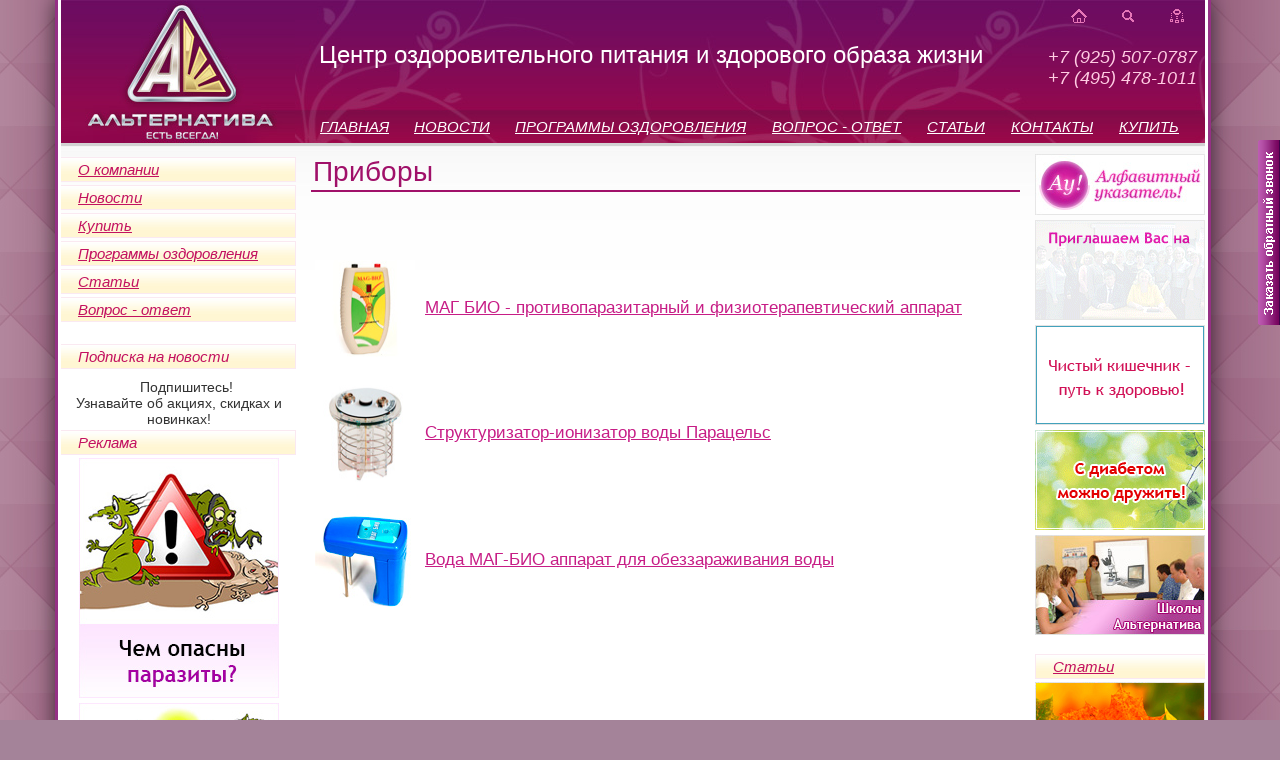

--- FILE ---
content_type: text/html; charset=windows-1251
request_url: https://www.alternattiva.ru/pribori/
body_size: 24431
content:
<!DOCTYPE html PUBLIC "-//W3C//DTD XHTML 1.0 Transitional//EN" "http://www.w3.org/TR/xhtml1/DTD/xhtml1-transitional.dtd">
<html xmlns="http://www.w3.org/1999/xhtml">
<head>
<title>Альтернатива - Приборы</title>
<meta http-equiv="Content-Type" content="text/html; charset=windows-1251" />
<meta http-equiv="pragma" content="no-cache" />
<meta name="Keywords" content="Приборы" />
<meta name="Description" content="Приборы" />
<meta name="robots" content="index,follow" />
<link href="/templates/alt/css/print.css" rel="stylesheet" type="text/css" media="all" />

<link href="/templates/alt/css/style.css" rel="stylesheet" type="text/css" media="screen" />

<script src="/templates/alt/js/common.js" type="text/javascript"></script>
<script src="/templates/alt/overlib/overlib.js" type="text/javascript"></script>



<link rel="stylesheet" href="/templates/alt/css/nivo-slider.css" type="text/css" media="screen" />
 
   <script type="text/javascript" src="https://code.jquery.com/jquery-1.4.4.min.js"></script>  
<!--    <script type="text/javascript" src="/templates/default/js/jquery-1.4.3.min.js"></script> -->
 
 

<script type="text/javascript" src="/callme/js/check.js"></script>
<link rel="stylesheet" href="/callme/templates/vk/style.css" type="text/css">

    <script type="text/javascript" src="/templates/alt/js/jquery.nivo.slider.pack.js"></script>
    <script type="text/javascript">
    $(window).load(function() {
        $('#slider').nivoSlider({effect: 'fade', controlNav: true, pauseTime: 5000, captionOpacity: 0.7, pauseOnHover: false});
    });
    </script>

    <script type="text/javascript">
    $(window).load(function() {
        $('#slider1').nivoSlider({effect: 'fade', controlNav: true, pauseTime: 5000, captionOpacity: 0.7, pauseOnHover: false});
    });
    </script>

<meta name="viewport" content="width=1200" />


</head>

<body>

 

<table width="1170" border="0" cellpadding="0" cellspacing="0" align="center">
  <tr><td>
<div class="cont_fr"><div class="cont_fr1">


<table width="100%" border="0" cellpadding="0" cellspacing="0" background="/templates/alt/images/bk_up.jpg">
  <tr>
    <td height="143"><table width="100%" border="0" cellspacing="0" cellpadding="0">
      <tr>
       <td width="230" align="center"><a href="/"><img src="/templates/alt/images/new_logo2.jpg" width="234" height="143" border="0"></a></td>
        <td><table width="100%" border="0" cellspacing="0" cellpadding="0">
          <tr>
            <td width="1" height="111" align="center"><a href="/"><!--<img src="/templates/alt/images/sing.png" width="261" height="51" border="0"><img src="/templates/alt/images/new_logo1.png" width="219" height="114" border="0"></a>--></td>
            <td align="center">
<div class="sing_alt">Центр оздоровительного питания и здорового образа жизни</div>
<!--<img src="/uploads/images/banner4.jpg">-->

</td>
            <td width="200"><table width="100%" border="0" cellspacing="1" cellpadding="1">
              <tr>
                <td height="20" align="right"><table width="150" border="0" cellpadding="2" cellspacing="2">
                  <tr>
                    <td align="center"><a href="/"><img src="/templates/alt/images/home1.gif" width="16" height="16" border="0"></a></td>
                 <!--  <td align="center"><a href="/mail/"><img src="/templates/alt/images/send1.gif" width="16" height="16" border="0"></a></td> -->
                    <td align="center"><a href="/search/"><img src="/templates/alt/images/search11.gif" width="16" height="16" border="0"></a></td>
                    <td align="center"><a href="/sitemap/"><img src="/templates/alt/images/sitemap1.gif" width="16" height="16" border="0"></a></td>
                  </tr>
                </table></td>
              </tr>
              <tr>
                <td height="75"><table width="100%" border="0" cellspacing="3" cellpadding="3">
                  <tr>
                    <td align="right">

 <span style="font-size:18px; color: #ffcce3 ; font-style:italic;"><!--+7 (495) 648-6388<br />-->+7 (925) 507-0787 <br /> +7 (495) 478-1011</span> <!-- <br /> <span class="callme_viewform">обратный звонок</span> -->
<!-- <a href="/contacts/"  style="font-size:12px; color: #ffcce3 ; font-style:italic;">График работы на праздничные и выходные дни</a> -->
<!-- <img src="/templates/alt/images/tel.png"> -->
</td> 
                  </tr>

                </table></td>
              </tr>
            </table></td>
          </tr>
          <tr>
            <td height="31" colspan="3"><table border="0" align="center" cellpadding="0" cellspacing="0" width="100%">  <tr><td align="center" width="3%"> &nbsp; </td><td><a class="menu_up" href="/"><nobr>Главная</nobr></a></td><td align="center" width="3%"> &nbsp; </td><td><a class="menu_up" href="/news/"><nobr>Новости</nobr></a></td><td align="center" width="3%"> &nbsp; </td><td><a class="menu_up" href="/programmi_ozdorovlenia/"><nobr>Программы оздоровления</nobr></a></td><td align="center" width="3%"> &nbsp; </td><td><a class="menu_up" href="/vopros_otvet/"><nobr>Вопрос - ответ</nobr></a></td><td align="center" width="3%"> &nbsp; </td><td><a class="menu_up" href="/articles/"><nobr>Статьи</nobr></a></td><td align="center" width="3%"> &nbsp; </td><td><a class="menu_up" href="/contacts/"><nobr>Контакты</nobr></a></td><td align="center" width="3%"> &nbsp; </td><td><a class="menu_up" href="/kupit/"><nobr>Купить</nobr></a></td><td align="center" width="3%"> &nbsp; </td>  </tr></table></td>
            </tr>
        </table></td>
        </tr>
    </table></td>
  </tr>
</table>
<table width="100%" border="0" cellspacing="0" cellpadding="0">
  <tr>
    <td background="/templates/alt/images/bk_line_up.jpg"><img src="/templates/alt/images/bk_line_up.jpg" width="2" height="3"></td>
  </tr>
</table>
<table width="100%" border="0" cellpadding="0" cellspacing="0" background="/templates/alt/images/bk_cont.jpg" style="background-repeat:repeat-x">
  <tr>
    <td colspan="3"><img src="/templates/alt/images/pix.gif" width="1" height="8"></td>
  </tr>
  <tr>
    <td width="232" valign="top">
<div id="leftnavi">
 <a class="first_inactive"  href="/o_kompanii/">О компании</a>  <a class="first_inactive"  href="/news/">Новости</a>  <a class="first_inactive"  href="/kupit/">Купить</a>  <a class="first_inactive"  href="/programmi_ozdorovlenia/">Программы оздоровления</a>  <a class="first_inactive"  href="/articles/">Статьи</a>  <a class="first_inactive"  href="/vopros_otvet/">Вопрос - ответ</a> </div>
<div id="leftnavi">

<!-- SUBSCRIBE <<< 
<!-- cp:subscribe -->
<!-- >>> SUBSCRIBE -->

<br />
<div class="podpiska">Подписка на новости</div>
<p align="center">Подпишитесь! <br />
Узнавайте об акциях, скидках и новинках!</p>
 <!--<div class="podpiska_nn"><a class="podpiska_nn1" href="http://forms.sendpulse.com/15d30a52b7" target="_blank">Подписаться</a></div>-->

 <div id="unisender-subscribe-form" data-url="https://cp.unisender.com/ru/v5/subscribe-form/view/6q9oycu3nhs5fof86rcrsgt95cf1w5m4fsjw3p4o"></div>
<script type="text/javascript" src="https://cp.unisender.com/v5/template-editor-new/js/app/preview/form/form-widget-loader.js"></script>

 
<!--

<div class="podpiska">Вступайте в группы</div>
<div class="soc_eliti" align="center"> </div> 
<table align="center"  border="0" cellspacing="0" cellpadding="0"><tr><td><div class="clearfix">
<div class="fb_icon social_icon"><a class="social_link" target="_blank" href="https://www.facebook.com/Elitiru-1192650514146996/"></a></div>
<div class="vk_icon social_icon"><a class="social_link" target="_blank" href="http://vk.com/eliti_ru"></a></div>
<div class="ok_icon social_icon"><a class="social_link" target="_blank" href="http://ok.ru/group/53140924792906"></a></div>
</div>
</td></tr></table>


<div class="soc_alt" align="center">  </div>
<table align="center"  border="0" cellspacing="0" cellpadding="0"><tr><td>
<div class="clearfix">
<div class="fb_icon social_icon"><a class="social_link" target="_blank" href="https://www.facebook.com/groups/vestnikalternattiva/"></a></div>
<div class="vk_icon social_icon"><a class="social_link" target="_blank" href="https://vk.com/vestnikalternattiva"></a></div>
</div>
</td></tr></table>


<div class="soc_web" align="center">  </div>
<table align="center"  border="0" cellspacing="0" cellpadding="0"><tr><td>
<div class="clearfix">
<div class="yt_icon social_icon"><a class="social_link" target="_blank" href="https://www.youtube.com/channel/UC8SaDt9kbMOJXOL0Os6a_pA"></a></div>
</div>
</td></tr></table>

-->

<div class="podpiska">Реклама</div>

<div align="center"><a target="_blank" href="http://www.eliti.ru/chem_opasni_paraziti/"><img src="/uploads/images/ban_new5.jpg" border="0" alt=""></a><div class="mwm"></div><div class="mwm"></div><a target="_blank" href="http://www.eliti.ru/parazity/"><img src="/uploads/images/ban_new6.jpg" border="0" alt=""></a><div class="mwm"></div><div class="mwm"></div><a target="_blank" href="http://www.eliti.ru/category/zashita-ot-parazitov-gribov-i-virusov/"><img src="/uploads/images/ban_new7.jpg" border="0" alt=""></a><div class="mwm"></div><div class="mwm"></div><a target="_blank" href="http://www.eliti.ru/product/zashita-prof-ot-parazitov/"><img src="/uploads/images/ban_new8.jpg" border="0" alt=""></a><div class="mwm"></div><div class="mwm"></div><a target="_blank" href="http://alternattiva.ru/articles/24/"><img src="/uploads/images/ban_new_22_alt.jpg" border="0" alt=""></a></div><!--
<div align="center">
<a href="http://www.alternattiva.ru/obuchenie/griby_fuzarium_milavit/"><img src="/uploads/images/ban_pochemuboleem_min.jpg" border="0" alt=""></a>

<div class="mwm"></div>

<object classid="clsid:d27cdb6e-ae6d-11cf-96b8-444553540000" codebase="http://fpdownload.macromedia.com/pub/shockwave/cabs/flash/swflash.cab#version=8,0,0,0" width="200" height="240" id="alt_left" align="middle">
<param name="allowScriptAccess" value="sameDomain" />
<param name="movie" value="/alt_left_1.swf" />
<param name="quality" value="high" /><param name="bgcolor" value="#ffffff" />
<embed src="/alt_left_1.swf" quality="high" bgcolor="#ffffff" width="200" height="240" name="alt_left" align="middle" allowScriptAccess="sameDomain" type="application/x-shockwave-flash" pluginspage="http://www.macromedia.com/go/getflashplayer" />
</object>

<div class="mwm"></div>

<object classid="clsid:d27cdb6e-ae6d-11cf-96b8-444553540000" codebase="http://fpdownload.macromedia.com/pub/shockwave/cabs/flash/swflash.cab#version=8,0,0,0" width="200" height="240" id="alt_left2" align="middle">
<param name="allowScriptAccess" value="sameDomain" />
<param name="movie" value="/alt_left_2.swf" />
<param name="quality" value="high" /><param name="bgcolor" value="#ffffff" />
<embed src="/alt_left_2.swf" quality="high" bgcolor="#ffffff" width="200" height="240" name="alt_left2" align="middle" allowScriptAccess="sameDomain" type="application/x-shockwave-flash" pluginspage="http://www.macromedia.com/go/getflashplayer" />
</object>

</div>-->
</div>




</td>
    <td height="500" valign="top">
 <h1>Приборы</h1>
<br />
<table border="0" cellspacing="2" cellpadding="2" width="100%">
    <tbody>
        <tr>
            <td valign="top" width="100"></td>
            <td>
            <h3></h3>
            </td>
        </tr>
        <tr>
            <td>&nbsp;</td>
            <td>&nbsp;</td>
        </tr>
        <tr>
            <td><a href="/pribori/mag_bio/"><img border="0" alt="" width="100" height="97" src="/uploads/images/mag_bio_min_1.jpg" /></a></td>
            <td>
            <h3><a href="/pribori/mag_bio/">МАГ БИО - противопаразитарный и физиотерапевтический аппарат</a></h3>
            </td>
        </tr>
        <tr>
            <td>&nbsp;</td>
            <td>&nbsp;</td>
        </tr>
        <tr>
            <td><a href="/pribori/strukturizator-ionizator_vody_paratsels/"><img border="0" alt="" width="100" height="97" src="/uploads/images/paracels_1.jpg" /></a></td>
            <td>
            <h3><a href="/pribori/strukturizator-ionizator_vody_paratsels/">Структуризатор-ионизатор воды Парацельс</a></h3>
            </td>
        </tr>
        <tr>
            <td>&nbsp;</td>
            <td>&nbsp;</td>
        </tr>
        <tr>
            <td><a href="/pribori/voda_mag_bio/"><img border="0" alt="" src="/uploads/images/mag_mio_voda_m_1.jpg" /></a></td>
            <td>
            <h3><a href="/pribori/voda_mag_bio/">Вода МАГ-БИО аппарат для обеззараживания воды</a></h3>
            </td>
        </tr>
        <tr>
            <td>&nbsp;</td>
            <td>&nbsp;</td>
        </tr>
        <tr>
            <td></td>
            <td>
            <h3></h3>
            </td>
        </tr>
        <tr>
            <td>&nbsp;</td>
            <td>&nbsp;</td>
        </tr>
    </tbody>
</table><br />



 



</td>
    <td width="170" valign="top">
<div id="rightnavi">
<a target="_blank" href="http://au.eliti.ru/"><img src="/uploads/images/au_min_alt.jpg" width="170" height="61" border="0"></a><br />
<div class="mwm"></div>
<a href="/obuchenie/1/2/"><img src="/uploads/images/kursi_pov_kv.gif" width="170" height="100" border="0"></a><br />
<div class="mwm"></div>
<a href="/articles/39/"><img src="/uploads/images/cel_lactis5.gif" width="170" height="100" border="0"></a><br />
<div class="mwm"></div>
<a href="/articles/40/"><img src="/uploads/images/cel_evrika4.gif" width="170" height="100" border="0"></a><br />
<div class="mwm"></div>
<a href="/obuchenie/2/"><img src="/templates/alt/images/voskres_school1.jpg" width="170" height="100" border="0"></a><br />




<br />
<div class="podpiska1"><a class="podpiska2" href="/articles/">Статьи</a></div>

<a href="/articles/osen_parazity_von/"><img src="/uploads/images/ar_osen_alt.jpg" width="170" height="100" border="0"></a><br />
<a class="menu_right" href="/articles/osen_parazity_von/">Осень – паразиты ВОН!!!</a><br />
<div class="mwm"></div>

<a href="/articles/zharko_dushno_kak_pomoch_organizmu_perezhit_zharu/"><img src="/uploads/images/ar_zhara.jpg" width="170" height="100" border="0"></a><br />
<a class="menu_right" href="/articles/zharko_dushno_kak_pomoch_organizmu_perezhit_zharu/">Жарко… Душно… Как помочь организму пережить жару?</a><br />
<div class="mwm"></div>

<a href="/articles/kak_nauchitsya_prazdniki_prazdnovat/"><img src="/uploads/alt_rad/anons_12.jpg" width="170" height="100" border="0"></a><br />
<a class="menu_right" href="/articles/kak_nauchitsya_prazdniki_prazdnovat/">Как научиться праздники праздновать…</a><br />
<div class="mwm"></div>

<a href="/articles/antiokcidanti/3/"><img src="/uploads/alt_rad/anons_1.jpg" width="170" height="100" border="0"></a><br />
<a class="menu_right" href="/articles/antiokcidanti/3/">Чем опасна радиация для человека?</a><br />
<div class="mwm"></div>
<a href="/articles/antiokcidanti/4/"><img src="/uploads/alt_rad/anons_2.jpg" width="170" height="100" border="0"></a><br />
<a class="menu_right" href="/articles/antiokcidanti/4/">Антиоксиданты – защищают нас</a><br />
<div class="mwm"></div>
<a href="/articles/antiokcidanti/1/"><img src="/uploads/alt_rad/anons_3.jpg" width="170" height="100" border="0"></a><br />
<a class="menu_right" href="/articles/antiokcidanti/1/">С ядерной энергией шутки плохи</a><br />
<div class="mwm"></div>
<a href="/articles/antiokcidanti/8/"><img src="/uploads/alt_rad/anons_4.jpg" width="170" height="100" border="0"></a><br />
<a class="menu_right" href="/articles/antiokcidanti/8/">Радиоактивные изотопы</a><br />



<br />
<div class="podpiska1">Реклама</div>



 <div class="mwm"></div>
<a target="_blank" href="http://alternattiva.ru/articles/39/"><img src="/uploads/images/ban_new_23_alt.jpg" border="0" alt=""></a>
<div class="mwm"></div>
<a target="_blank" href="http://www.eliti.ru/zapori_ne_tak_uzh_bezobidni/"><img src="/uploads/images/ban_new_24_alt.jpg" border="0" alt=""></a>
<div class="mwm"></div>
<a target="_blank" href="http://www.eliti.ru/lishnij_ves_pohudenie/"><img src="/uploads/images/ban_new_25_alt.jpg" border="0" alt=""></a>
<div class="mwm"></div>
<!--

<object classid="clsid:d27cdb6e-ae6d-11cf-96b8-444553540000" codebase="http://fpdownload.macromedia.com/pub/shockwave/cabs/flash/swflash.cab#version=8,0,0,0" width="170" height="200" id="ban6" align="middle">
<param name="allowScriptAccess" value="sameDomain" />
<param name="movie" value="/alter_vesna.swf" />
<param name="quality" value="high" /><param name="bgcolor" value="#ffffff" />
<embed src="/alter_vesna.swf" quality="high" bgcolor="#ffffff" width="170" height="200" name="ban6" align="middle" allowScriptAccess="sameDomain" type="application/x-shockwave-flash" pluginspage="http://www.macromedia.com/go/getflashplayer" />
</object>
<div class="mwm"></div>
<object classid="clsid:d27cdb6e-ae6d-11cf-96b8-444553540000" codebase="http://fpdownload.macromedia.com/pub/shockwave/cabs/flash/swflash.cab#version=8,0,0,0" width="170" height="200" id="ban2" align="middle">
<param name="allowScriptAccess" value="sameDomain" />
<param name="movie" value="/ban2.swf" />
<param name="quality" value="high" /><param name="bgcolor" value="#ffffff" />
<embed src="/ban2.swf" quality="high" bgcolor="#ffffff" width="170" height="200" name="ban2" align="middle" allowScriptAccess="sameDomain" type="application/x-shockwave-flash" pluginspage="http://www.macromedia.com/go/getflashplayer" />
</object>
<div class="mwm"></div>
<a target="_blank" href="http://www.eliti.ru/product/vet-bio-stim-30ml/"><img src="/uploads/images/ban_vetbiostim_min.jpg" border="0" alt=""></a>

 <div class="mwm"></div>
<a target="_blank" href="http://www.eliti.ru/ogorod_bez_himii/"><img src="/uploads/images/ban_akvabiostim_min.jpg" border="0" alt=""></a>
<div class="mwm"></div>
<object classid="clsid:d27cdb6e-ae6d-11cf-96b8-444553540000" codebase="http://fpdownload.macromedia.com/pub/shockwave/cabs/flash/swflash.cab#version=8,0,0,0" width="170" height="200" id="ban5" align="middle">
<param name="allowScriptAccess" value="sameDomain" />
<param name="movie" value="/ban_evrika.swf" />
<param name="quality" value="high" /><param name="bgcolor" value="#ffffff" />
<embed src="/ban_evrika.swf" quality="high" bgcolor="#ffffff" width="170" height="200" name="ban5" align="middle" allowScriptAccess="sameDomain" type="application/x-shockwave-flash" pluginspage="http://www.macromedia.com/go/getflashplayer" />
</object>
-->

<br /><br />
</div>
</td>
  </tr>
</table><table width="100%" border="0" cellspacing="0" cellpadding="0">
  <tr>
    <td background="/templates/alt/images/bk_down_line.jpg"><img src="/templates/alt/images/bk_down_line.jpg" width="2" height="4"></td>
  </tr>
  <tr>
    <td height="71" background="/templates/alt/images/bk_down.jpg"><table width="100%" border="0" cellspacing="0" cellpadding="8" id="footer">
      <tr>
        <td width="300">
<table border="0" cellspacing="0" cellpadding="0">
      <tr>
        <td align="right">© 2005-2024 «Альтернатива»<br />
          <span class="silver">+7 (925) 507-0787</span></td>
      </tr>
    </table>


</td>
        <td><a class="linksp" href="/contacts/">Контактная информация</a><br />
         <a class="linksp" href="/o_kompanii/">О компании</a><br />
          <a class="linksp" href="/produkcia/">Продукция</a></td>
        <td width="200" align="center">

<div style="display:none">
<!--LiveInternet counter--><script type="text/javascript"><!--
document.write("<a href='http://www.liveinternet.ru/click' "+
"target=_blank><img src='//counter.yadro.ru/hit?t14.1;r"+
escape(document.referrer)+((typeof(screen)=="undefined")?"":
";s"+screen.width+"*"+screen.height+"*"+(screen.colorDepth?
screen.colorDepth:screen.pixelDepth))+";u"+escape(document.URL)+
";h"+escape(document.title.substring(0,80))+";"+Math.random()+
"' alt='' title='LiveInternet: показано число просмотров за 24"+
" часа, посетителей за 24 часа и за сегодня' "+
"border='0' width='88' height='31'></a>")
//--></script><!--/LiveInternet-->
</div>


</td>
        <td width="200" align="center"><table border="0" cellspacing="1" cellpadding="1">
            <tr>
              <td><table width="170" border="0" cellspacing="0" cellpadding="0">
                <tr>
                  <td width="20" height="25"><img src="/templates/alt/images/search_1.gif" width="20" height="25"></td>
                  <td height="25" background="/templates/alt/images/search_2.gif">


  <form method="get" action="/index.php">
    <input type="hidden" name="module" value="search" />
    <input style="width:115px" class="query1" value="Поиск по сайту..." name="query" type="text" id="query" onfocus="if (this.value == 'Поиск по сайту...') {this.value = '';}" onblur="if (this.value=='') {this.value = 'Поиск по сайту...';}" />

    <input type="hidden" class="button" value="Поиск" />

</td>
                  <td width="12" height="25"><img src="/templates/alt/images/search_3.gif" width="12" height="25"></td>
                </tr>
              </table></td>
            </tr>
            <tr>
              <td align="left"><a href="/sitemap/">Карта сайта</a></td>
            </tr>
          </table>
          </td>
      </tr>
    </table></td>
  </tr>
</table>

<table width="100%" border="0" cellspacing="0" cellpadding="0">
  <tr>
    <td background="/templates/alt/images/bk_down_line.jpg"><img src="/templates/alt/images/bk_down_line.jpg" width="2" height="4"></td>
  </tr>
    <tr>
    <td>
  
   <table width="100%" border="0" cellspacing="3" cellpadding="3" id="footer"> 
     <tr>
    <td width="50" align="center"><img src="/templates/alt/images/znak_3.gif" />
    </td>
    <td>
    <p class="silver2" align="justify">Информацию, представленную на сайте, не следует использовать в качестве средства самодиагностики, самолечения или определения побочных 

терапевтических эффектов. Данная информация представлена с целью расширить знания о том «как сохранить здоровье» и к каким последствиям может привести не 

соблюдение «здорового образа жизни» и «здорового питания». Всегда консультируйтесь со своим лечащим врачом или другим специалистом. </p>
    </td>
  </tr>
 </table>
    
    
    </td>
  </tr>
 </table>

</div></div>
   </td>
  </tr>
 </table>

<!-- Yandex.Metrika counter -->
<script type="text/javascript">
(function (d, w, c) {
    (w[c] = w[c] || []).push(function() {
        try {
            w.yaCounter19863877 = new Ya.Metrika({id:19863877,
                    webvisor:true,
                    clickmap:true,
                    trackLinks:true,
                    accurateTrackBounce:true});
        } catch(e) { }
    });

    var n = d.getElementsByTagName("script")[0],
        s = d.createElement("script"),
        f = function () { n.parentNode.insertBefore(s, n); };
    s.type = "text/javascript";
    s.async = true;
    s.src = (d.location.protocol == "https:" ? "https:" : "http:") + "//mc.yandex.ru/metrika/watch.js";

    if (w.opera == "[object Opera]") {
        d.addEventListener("DOMContentLoaded", f, false);
    } else { f(); }
})(document, window, "yandex_metrika_callbacks");
</script>
<noscript><div><img src="//mc.yandex.ru/watch/19863877" style="position:absolute; left:-9999px;" alt="" /></div></noscript>
<!-- /Yandex.Metrika counter -->



<div id="callme">
	<input type="button" id="viewform" class="callme_viewform">
</div>
<div id="callmeform"><div id="cme_cls"></div><h6>Заказать бесплатный звонок</h6>
<span>Ваше имя</span>
<span><input class="cme_txt" type="text" maxlength="150" id="cname"></span>
<span>Телефон</span>
<span><input class="cme_txt" type="text" maxlength="150" value="+7-" id="cphone"></span>
<span>Время звонка или комментарий</span>
<span><textarea class="cme_txt" id="ccmnt"></textarea></span>
<!-- пожалуйста, оставьте копирайт -->
<span><div id="cm_crds">&copy; CallMe 1.7<!-- , <a href="http://dedushka.org" target="_blank">Назар Токарь</a> --> </div>
<div class="cme_btn_around">
<input class="cme_btn" type="button" value="Перезвоните мне">
</div>
</span>
<div id="callme_result"></div>
</div>


</body>
</html><!-- Время генерации: 0,024 сек. / Количество запросов к БД: 35 шт. -->

--- FILE ---
content_type: text/css
request_url: https://www.alternattiva.ru/templates/alt/css/print.css
body_size: 237
content:
body, div, td, th, .button #body
{
                   font: 12px verdana, arial;color: #333333;
}

    
h1, h2             {display:inline}

.button            {}
.header            {background-color:#E4E4E4; padding:10px; margin-bottom:10px}

a:link,
a:visited          {color:#88c13e;}
a:hover            {color:#ccc;}






--- FILE ---
content_type: text/css
request_url: https://www.alternattiva.ru/templates/alt/css/style.css
body_size: 29053
content:
body, div, td, th, .button, 
.cp_quickfinder, .code_block,
.loginfield                         {font:14px 'Trebuchet MS', arial, verdana; color:#333}
textarea,input,select               {font:13px 'Trebuchet MS', arial, verdana; color:#333}
fieldset                            {background-color:#f5f5f5; border:1px solid #ccc}
legend                              {color:#d02e81; padding:3px; border:0 solid #ccc; background-color:#fff}
label                               {}

img { behavior: url("http://alternattiva.ru/iepngfix.htc") }

h1 { font-family: 'trebuchet ms', Arial, Verdana, Helvetica, sans-serif; font-size: 28px; font-weight:normal; display:block; padding:2px; margin:0px;  border-bottom:2px solid #a01069; color: #a01069}
h2 { font-family: 'trebuchet ms', Arial, Verdana, Helvetica, sans-serif; font-size: 24px; font-weight:normal;  padding:2px; margin:2px;  color: #a01069; display:block;}
h3 { font-family: 'trebuchet ms', Arial, Verdana, Helvetica, sans-serif; font-size: 22px; font-weight:normal; padding:2px; margin:2px;  color: #a01069; display:block;}
h4 { font-family: 'trebuchet ms', Arial, Verdana, Helvetica, sans-serif; font-size: 16px; font-weight:normal; padding:2px; margin:2px;  color: #000; display:block;}
h5 { font-family: 'trebuchet ms', Arial, Verdana, Helvetica, sans-serif; font-size: 15px; font-weight:normal; padding:2px; margin:2px;  color: #a01069; display:block;}


.fb_icon { width:40px; height:40px; float:left; margin:5px 10px 10px; background:url(/uploads/images/fb_icon.png) no-repeat;}
.vk_icon { width:40px; height:40px; float:left; margin:5px 10px 10px; background:url(/uploads/images/vk_icon.png) no-repeat;}
.ok_icon { width:40px; height:40px; float:left; margin:5px 10px 10px; background:url(/uploads/images/ok_icon.png) no-repeat;}
.yt_icon { width:40px; height:40px; float:left; margin:5px 10px 10px; background:url(/uploads/images/yt_icon.png) no-repeat;}

 .rasp1 {background: #fae9f1; padding:5px; display:block;  text-indent: 0px; }
 .rasp2 {background:#f8f9ff; padding:5px; display:block;  text-indent: 0px; }

a.social_link {display:block; width:40px; height:40px; border:0px;}
.social_icon:hover {opacity: 0.7;  filter: alpha(Opacity=70); }
.clearfix:before,
.clearfix:after {content: " "; display: table;}
.clearfix:after {clear: both;}

.sing_alt {font-size:24px; color:#fff; }
.soc_eliti { width:235px; height:81px; float:left;  background:url(/uploads/images/soc_eliti.jpg) no-repeat;}
.soc_alt { width:235px; height:81px; float:left;  background:url(/uploads/images/soc_alt.jpg) no-repeat;}
.soc_web{ width:235px; height:81px; float:left;  background:url(/uploads/images/soc_web.jpg) no-repeat;}

h5 a:link,
h5 a:visited { color: #c31898; text-decoration:none}
h5 a:hover {text-decoration:underline; #a01069;}

.kursi {padding:3px; background:#f1f1f1; border-bottom:2px solid #dadada}
.webinari {padding:3px; background:#f1f1f1; border-bottom:2px solid #dadada}

a.callme_viewform:link,
a.callme_viewform:visited {color: #3b8d2b; text-decoration: underline; font-size:13px; font-style:italic}
a.callme_viewform:hover {}

.callme_viewform {color: #ffcce3 ; text-decoration: underline; font-size:15px; font-style:italic; text-decoration: underline; cursor:pointer; }

a:link,
a:visited                           {color:#c71d86; text-decoration:underline}
a:hover                             {color:#9b0963; text-decoration:underline}

a.menu_up:link,
a.menu_up:visited                           {color:#fff; text-decoration:underline; font-style:italic; font-size:15px;  text-transform:uppercase}
a.menu_up:hover                             {color:#fff500; text-decoration:underline}

a.menu_right:link,
a.menu_right:visited                           {color:#c31160; text-decoration:underline; font-size:12px; }
a.menu_right:hover                             {color:#f30a72; text-decoration:underline}

a.pr_link:link,
a.pr_link:visited                           {color:#c31160; text-decoration:underline; font-size:12px; text-align:right }
a.pr_link:hover                             {color:#f30a72; text-decoration:underline}

.smvo {font-size:12px; font-style:italic;}
.keyw {background:#fff6fc; color:#890942; border:1px solid #f8e8f2; display:block; padding:10px; font-size:11px;}
.keyw1 {color:#8a8a8a; font-size:11px;}

#deystvie {font-size:12px; font-style:italic;}


.calentb {border:5px solid #fae9f1;  border-radius:5px; }
.calentb table {border-left:1px solid #dddddd; border-bottom:1px solid #dddddd}
.calentb td {border-right:1px solid #dddddd;border-top:1px solid #dddddd; font-size:12px; height:120px; text-align:center; margin:5px}
.calentb .zag td {background:#fae9f1; height:15px; padding:5px;  font-size:12px; color:#b1145e;  }
.calentb td .date {background:#f8f9ff; text-align:right; padding:5px;   font-size:12px; }
 
.calentb td:hover {border-right:1px solid #fad163;border-top:1px solid #fad163;  background:#fff7d7;}
.calentb td:hover .date {background:#fad163; text-align:right; padding:5px;}

.calentb td .nodate {background:#fff; text-align:right; padding:5px; color:#c2c2c2;  font-size:12px;}
.calentb td .event  {padding:5px;  font-size:12px; text-align:left;}


/* _______________________ Сайт _______________________ */
html                                {}
body                                { 
    margin-left: 0px;
	margin-top: 0px;
	margin-right: 0px;
	margin-bottom: 0px;
	background:#a48399 url(http://alternattiva.ru/templates/alt/images/bg_alt.jpg) center top;
	}
.cont_fr{background:#ffffff; border-left:3px solid #953085; border-right:3px solid #953085;  box-shadow: 0 0 20px rgba(0,0,0,0.6); width:1150px;}
.cont_fr1 {border-left:3px solid #ffffff; border-right:3px solid #ffffff;}
.cont_fr2{background:#ffffff; border-left:3px solid #953085; border-right:3px solid #953085;  box-shadow: 0 0 20px rgba(0,0,0,0.6); width:490px;}

hr {border-top:1px dotted #cccccc; border-bottom:0px solid #fff; border-left:0px solid #fff; border-right:0px solid #fff; background-color:#fff; color: #fff}
p {margin:0; padding:0; text-indent: 15px; margin-top:10px;}

/* _______________________ Сайт-шапка _______________________ */
#banner                             {text-align:center}

/* _______________________ Место под шапкой _______________________ */
#topbar                             {text-align:right; background-color:#484848; padding:2px; border-bottom:1px solid #fff; border-top:1px solid #fff}

/* _______________________ Логин-форма _______________________ */
#loginform                          {margin-top:20px; padding:10px; background-color:#fff; border:1px solid #ddd}
#loginform .loginfield              {padding:3px; border:1px solid #ddd; color:#d02e81; margin-bottom:5px; margin-top:2px}
#loginform .button                  {border:1px solid #d02e81; color:#fff; background-color:#d02e81}
#loginform  a:link,
#loginform  a:hover                 {text-decoration:underline}

/* _______________________ Левый столбец - Обычный _______________________ */
#leftnormal                         {margin-top:20px}
.boxes_right                        {margin-top:20px; padding:10px; background-color:#fff; border:1px solid #ddd}

/* _______________________ Контент _______________________ */
#content                            {line-height:1.5em; position:relative;height:100%; min-height:500px; width:720px; float:left; background-color:#fff; padding-left:20px; margin-top:20px}
#content .bull                      {font-size:14px; color:#ccc}

/* _______________________ Ссылки Навигация _______________________ */
.podpiska {margin-bottom:3px; margin-top:3px; padding:3px; padding-left:17px; display:block; color:#c31160; background:#fff6d3 url(http://alternattiva.ru/templates/alt/images/bk_but.jpg) repeat-x top;  border-bottom:1px solid #fae9f1; border-top:1px solid #fae9f1; border-right:1px solid #fae9f1; font-style:italic; font-size:15px;}

.podpiska1 {margin-bottom:3px; margin-top:3px; padding:3px; padding-left:17px; display:block; color:#c31160; background:#fff6d3 url(http://alternattiva.ru/templates/alt/images/bk_but.jpg) repeat-x top;  border-bottom:1px solid #fae9f1; border-top:1px solid #fae9f1; border-left:1px solid #fae9f1; font-style:italic; font-size:15px;}

a.podpiska2:link,
a.podpiska2:visited,
a.podpiska2:hover {color:#c31160; font-style:italic; font-size:15px; text-decoration:underline; }

a.podpiska3:link,
a.podpiska3:visited,
a.podpiska4:hover {color:#c31160; font-style:italic; font-weight:bold; font-size:17px; text-decoration:underline; }

.podpiska_nn {margin:0px auto;}
a.podpiska_nn1:link,
a.podpiska_nn1:visited {display:block; color:#fff !important;  font-weight:bold; font-size:15px; text-decoration:none !important; background: #a2a2a2; border-radius:10px; margin:10px 20px 20px 20px; padding:8px; text-align:center}
a.podpiska_nn1:hover {  text-decoration:none; background: #787878; color:#fff; }

#rightnavi                           { width:170px; padding-left:15px; padding-right:0; }
.mwm {display:block; margin-top:5px; }

#leftnavi                           { width:235px; padding-right:15px; padding-left:0; }
#leftnavi ul                        {display:inline; margin:0; padding:0}
#leftnavi li                        {display:inline; margin:0; padding:0}

/* _______________________ Ссылки Навигация 1 / 1.Уровень _______________________ */
#leftnavi a:link,
#leftnavi a:visited                 {color:#d02e81; text-decoration:underline}
#leftnavi a:hover                   {color:#000; text-decoration:underline}

#leftnavi a.first_inactive:link,
#leftnavi a.first_inactive:visited  {margin-bottom:3px; margin-top:3px; padding:3px; padding-left:17px; display:block; color:#c31160; background:#fff6d3 url(http://alternattiva.ru/templates/alt/images/bk_but.jpg) repeat-x top; border-bottom:1px solid #fae9f1; border-top:1px solid #fae9f1; border-right:1px solid #fae9f1; font-style:italic; text-decoration:underline; font-size:15px;}
#leftnavi a.first_inactive:hover    {margin-bottom:3px; margin-top:3px; padding:3px; padding-left:17px; display:block; color:#c31160; background:#ffeb9b url(http://alternattiva.ru/templates/alt/images/bk_but1.jpg) repeat-x top;  border-bottom:1px solid #fdcbe3; border-top:1px solid #fdcbe3; border-right:1px solid #fdcbe3; font-style:italic; text-decoration:underline; font-size:15px;}

#leftnavi a.first_active:link,
#leftnavi a.first_active:visited    {margin-bottom:3px; margin-top:3px; padding:3px; padding-left:17px; display:block; color:#c31160; background:#ffeb9b url(http://alternattiva.ru/templates/alt/images/bk_but1.jpg) repeat-x top;  border-bottom:1px solid #fdcbe3; border-top:1px solid #fdcbe3; border-right:1px solid #fdcbe3; font-style:italic; text-decoration:none; font-size:15px;}

/* _______________________ Ссылки Навигация 1 / 2.Уровень _______________________ */
#leftnavi a.second_inactive:link,
#leftnavi a.second_inactive:visited {margin-bottom:2px; padding:1px; padding-left:25px; display:block; color:#c31160;  font-style:italic; text-decoration:underline; font-size:13px; 
border-top:2px solid #fae9f1; border-bottom:1px solid #fae9f1;  border-right:1px solid #fae9f1; background:#fef2f8;}
#leftnavi a.second_inactive:hover { font-size:13px; border-right:1px solid #f9d6e6;  border-bottom:1px solid #f9d6e6; border-top:2px solid #f9d6e6; color:#93073b; background: #fbe4ef}




#leftnavi a.second_active:link,
#leftnavi a.second_active:visited   {display:block; font-style:italic;  margin-bottom:2px; padding:1px; padding-left:25px; font-size:13px; border-right:1px solid #f9d6e6;  border-bottom:1px solid #f9d6e6; border-top:2px solid #f9d6e6; color:#93073b; background: #fbe4ef}

/* _______________________ Ссылки Навигация 1 / 3.Уровень _______________________ */
#leftnavi a.third_inactive:link,
#leftnavi a.third_inactive:visited  {padding:4px; padding-left:40px; display:block; color:#999; background-color:#fdfdfd; text-decoration:none; border-bottom:1px solid #ddd}

#leftnavi a.third_active:link,
#leftnavi a.third_active:visited    {font-style:italic; padding:4px; padding-left:40px; display:block; color:#999; background-color:#fdfdfd; text-decoration:none; border-bottom:1px solid #ddd}

.container_pages_navigation         {padding:4px; border-top:1px solid #ccc; margin-top:10px}

/* _______________________ Сайт - низ _______________________ */
.silver                     {color:#747474; line-height:115%}
.silver2                     {color:#353535; line-height:110%}
.silver1                     {color:#747474;font-size:13px;font-style:italic; margin:5px 0;}
#footer, 
#footer td,
#footer div                         {font-size:12px;}

#footer a:link,
#footer a:visited                   {color:#404040; text-decoration:underline}
#footer a:hover                     {color:#404040; }

#footer a.linksp:link,
#footer a.linksp:visited                   {color:#a12873; text-decoration:underline}
#footer a.linksp:hover                     {color:#d6449e; }

.title_navi                         {padding:5px; font-weight:bold; color:#fff; background-color:#999}
.cp_quickfinder                     {color:#999; background-color:#fff; border:1px solid #fff}

.logintext                          {color:#999}
.logintext_error                    {color:#a9a9a9}
.clear                              {clear:both; height:1px; overflow:hidden}

/* _______________________ PHP Форматирование _______________________ */
.code_inline, 
.code_block                         {font-size:10px}

/* _______________________ Оформление нумерации страниц _______________________ */
.pages_navigation                   {font-weight:normal; color:#fff; border:1px solid #d02e81; background-color:#d02e81; text-decoration:none; padding-bottom:1px; padding-left:4px; padding-right:4px; padding-top:1px}
#page_navigation                    {padding:4px; border-top:1px solid #ccc; margin-top:10px; } 

#page_navigation a:link,
#page_navigation a:visited          {font-weight:normal; color:#fff; border:1px solid #ccc; background-color:#ccc; text-decoration:none; padding-bottom:1px; padding-left:4px; padding-right:4px; padding-top:1px}
#page_navigation a:hover            {font-weight:normal; color:#fff; border:1px solid #d02e81; background-color:#d02e81; text-decoration:none; padding-bottom:1px; padding-left:4px; padding-right:4px; padding-top:1px}

a.page_navigation:link,
a.page_navigation:visited           {font-weight:normal; color:#fff; border:1px solid #ccc; background-color:#ccc; text-decoration:none; padding-bottom:1px; padding-left:4px; padding-right:4px; padding-top:1px}

a.page_navigation:hover,
a.page_navigation, .page_navigation {font-weight:normal; color:#fff; border:1px solid #d02e81; background-color:#d02e81; text-decoration:none; padding-bottom:1px; padding-left:4px; padding-right:4px; padding-top:1px}

/* _______________________ Форматирование модулей  _______________________ */
/* _______________________ POPUP (Модуль)  _______________________ */
#body_popup                         {font-size:11px; text-align:left; background-color:#fff; padding:10px; margin:8px}
#module_intro                       {color:#999}
.module_form_headers                {margin-top:5px; padding:5px; background-color:#f5f5f5; border:1px solid #ddd}

#module_header                      {padding:5px; background:#fff url(http://alternattiva.ru/templates/alt/images/header.gif) repeat-x right 0; height:30px}
#module_header h2,h3,h4             {font-size:17px; display:inline}
#module_content                     {padding:5px}
#module_content .formleft,.formright{font-style:normal; line-height:1.5em; margin-bottom:5px}
#module_content  em                 {font-style:italic}

/* _______________________ Модуль "Поиск"  _______________________ */
.button                             {background-color:#d02e81; color:#fff; border:1px solid #d02e81}
.mod_search_title                   {padding:4px; font-size:14px; font-weight:bold; background-color:#eee; }
.mod_search_text                    {padding:8px; color:#000}
.mod_search_footernavi              {padding:2px; border-bottom:0 solid #ccc; margin-bottom:5px}
.mod_search_highlight               {color:#000; font-weight:bold; background-color:#eee; padding:1px}
.mod_search_pages                   {padding:4px; border:1px solid #ccc; margin-top:10px}
.mod_search_pages a:link, 
.mod_search_pages a:visited         {padding-left:2px; padding-right:2px}
.mod_searchbox                      {margin-top:20px; padding:10px; background-color:#f5f5f5; border:1px solid #ddd}
input.query1                         {background:none; border:0px}

/* _______________________ Модуль "Контакты"  _______________________ */
#mod_contact_box                    {position:relative; padding:15px}
#mod_contact_box label              {font-style:italic}
.mod_contact_infobox                {margin-top:2px; padding:4px; border-bottom:1px solid #ccc}
.mod_contact_left                   {margin-bottom:2px} /* float:left; width:140px; margin:3px */
.mod_contact_left_star              {color:#d02e81; font-size:14px}
.mod_contact_right                  {margin-bottom:5px} /*  float:left; width:300px; margin:3px */
.mod_contact_right small            {font-size:12px; color:#d02e81}

/* _______________________ Модуль "Галерея"  _______________________ */
.mod_gal_imgcontainer               {float:left; padding:0; border:1px solid #ddd; margin:3px}
.mod_gal_header                     {color:#333; background-color:#F4F4F4; padding:5px; border-bottom:1px solid #ddd}
.mod_gal_img                        {padding:10px}
.mod_gal_kbsize                     {color:#999; text-align:center; margin-top:3px}

/* _______________________ Модуль "Комментарии"  _______________________ */
.mod_comment_header                 {color:#666; background-color:#f5f5f5; padding:3px}
.mod_comment_body                   {padding:10px; margin-bottom:10px}
.mod_comment_highlight              {border:2px solid #d02e81}
.mod_comment_changed                {color:#ccc; font-size:10px}

/* _______________________ Модуль "Новостной архив"  _______________________ */
.arc_header td a                    {color:#777; background-color:#f5f5f5; text-decoration:underline; padding:5px; display:block}
.arc_header td a:hover              {color:#FFF; background-color:#d02e81; text-decoration:none}

/*________________________ Модуль "Карта проектов" ________________________ */
table.progress                      {width:650px; height:25px; border:1px solid #d7d7d7; border-collapse:collapse; border-spacing:0; float:left; margin:0; padding:0; empty-cells:show}
table.progress td.closed            {background:#53A622}
table.progress td :hover            {background:none}
.dl_a_1                             {background:#fdc; border-color:#e88; color:#a22; padding:5px}
.dl_b_1                             {background:#fed; border-color:#e99; color:#a22; padding:5px}
.dl_a_2                             {background:#ffb; border-color:#eea; color:#880; padding:5px}
.dl_b_2                             {background:#ffd; border-color:#dd8; color:#880; padding:5px}
.dl_a_3                             {background:#fbfbfb; border-color:#ddd; color:#444; padding:5px}
.dl_b_3                             {background:#f6f6f6; border-color:#ccc; color:#333; padding:5px}
.dl_a_4                             {background:#e7ffff; border-color:#cee; color:#099; padding:5px}
.dl_b_4                             {background:#dff; border-color:#bee; color:#099; padding:5px}
.dl_a_5                             {background:#e7eeff; border-color:#cde; color:#469; padding:5px}
.dl_b_5                             {background:#dde7ff; border-color:#cde; color:#469; padding:5px}
.dl_a_6                             {background:#f0f0f0; border-color:#ddd; color:#888; padding:5px}
.dl_b_6                             {background:#f0f0f0; border-color:#ddd; color:#888; padding:5px}
.mod_roadmap_titlebar               {font-weight:bold; border-top:1px solid #b4b4b4;  border-bottom:1px solid #b4b4b4; background-color:#eaeaea; padding:5px}
.mod_roadmap_topheader              {background-color:#b4b4b4; color:#fff; padding:4px}

/*________________________ Модуль "Голосование" ________________________ */
.mod_poll_title                     {color:#999}
.mod_poll_table                     {background:#DEDEDE; height:9px}
.mod_poll_comments                  {border:1px solid #DEDEDE; margin:5px; padding:5px}
.mod_pollbox                        {padding:5px; background-color:#f5f5f5; border:1px solid #ddd}
.mod_pollbox p                      {padding:0 0 5px 0; margin:0 0 5px 0}
.mod_poll_first                     {background-color:#fff}
.mod_poll_second                    {background-color:#eaeaea}

/*________________________ Модуль "Гостевая книга" ________________________ */
#guest_pop                          {margin:5px; text-align:left;}
.guest_tableborder                  {background-color: #cdcdcd; padding:0px; border:0px solid #878373}
.guest_info_meta                    {background-color: #fafafa; padding: 8px; }
.box_inner                          {background-color:#fff;}
.box_innerhead                      {background:#E7E7E7 url(http://alternattiva.ru/templates/alt/modules/guestbook/images/box_innerhead.gif);padding:5px; border-bottom: 0px solid #D7D7D7; font-weight:bold;position:relative}
.commBodyTable                      {border:1px dotted #B5B5B5;}
.commNameTd,.commDateTd             {border-bottom:1px dotted #B5B5B5;background:#F4F4F4;}
.commName                           {color:#6E6E6E;}
.commNumTd                          {border-bottom:1px dotted #B5B5B5;background:#F4F4F4; color:#d02e81}
.mini                               {color:#333; font-size:11px;}
.button                             {background-color:#d02e81; color:#fff; border: 1px solid #d02e81}

/* _______________________ Модуль "Профиль" _______________________ */ 
#userpage                                                 {}
.mod_userpage_border_profil         {border: 1px solid #E8E7E3; width:420px; height:180px; text-align:left}
.mod_userpage_border                {border: 1px solid #E8E7E3; width:240px;}
.mod_userpage_header                {padding:8px; margin:8px; background: #EEEEEE;}
.mod_userpage_content               {padding:8px; margin:8px;}

.mod_userpage_right                 {float:right; margin-top:-12px; vertical-align:top;}
.mod_userpage_profil                {position:relative;  width:150px; height:150px; margin-left:200px; margin-top:15px;}
.mod_userpage_avatar                {position:relative; width:150px; height:150px; margin-left:50px; margin-top:-140px;}

.mod_userpage_border_guestbook      {border: 1px solid #E8E7E3; width:420px; text-align:left;}
.mod_userpage_h1                    {margin-right:5px; margin-left:-5px; color:#CCCCCC;}
.mod_userpage_top                   {border-bottom: 1px dotted #CCCCCC; margin-bottom:5px; color:#999;}
.mod_userpage_del                   {float:right; vertical-align:top; }

.mod_userpage_border_myprofile      {border: 1px solid #E8E7E3; width:90%; height:auto; text-align:left;}

.mod_userpage_first                 {background-color: #f1f1f1}
.mod_userpage_second                {background-color: #fafafa}

/*________________________ Модуль "DOWNLOAD" ________________________ */
#mod_download                                 {}
#mod_download h1                              {}

#mod_download a:link,
#mod_download a:visited                       {text-decoration:underline}
#mod_download a:hover                         {text-decoration:none}

#mod_download .download_categ,
#mod_download a.download_categ:link,
#mod_download a.download_categ:visited        {}
#mod_download a.download_categ:hover          {}

#mod_download a.mod_download_navi:link,
#mod_download a.mod_download_navi:visited     {color:#dea407; text-decoration:none}
#mod_download a.mod_download_navi:hover       {color:#000000; text-decoration:none}

#mod_download a.mod_download_ajsearch:link,
#mod_download a.mod_download_ajsearch:visited {color:#000; text-decoration:none; display:block}
#mod_download a.mod_download_ajsearch:hover   {background-color:#b4b4b4; color:#fff; text-decoration:none; display:block}

.mod_download_topnav                          {border:1px solid #e8e7e3; padding:4px; margin-bottom:8px}
.mod_download_ajaxsearchcontainer             {background-color:#b4b4b4; padding:5px} 
.mod_download_ajaxsearchcontainer_td          {background-color:#b4b4b4; color:#fff} 
.mod_download_ajaxsearchdiv                   {background-color:#fff; padding:0px; width:232px; position:absolute; border:1px solid #000; border-top:1px solid #999}
.mod_download_ajaxsearch_info                 {background-color:#eaeaea; padding:5px}
.mod_download_ajaxsearchfield                 {width:230px}

.mod_download_topheader                       {background-color:#b4b4b4; color:#fff; padding:4px}
.mod_download_dlbox                           {border:1px solid #fff; padding:2px}
.mod_download_spacer                          {border-bottom:1px solid #ccc5af; margin-bottom:10px; margin-top:10px}
.mod_download_commentbox                      {background-color:#fcfaf2; border:1px solid #ccc5af; padding:5px; height:150px; overflow:auto}
.mod_download_commenterror                    {font-weight:bold; font-style:italic}

#mod_download a.mod_download_sort:link,
#mod_download a.mod_download_sort:visited     {color:#fff; text-decoration:underline}
#mod_download a.mod_download_sort:hover       {color:#fff; text-decoration:none}

.mod_download_titlebar                        {font-weight:bold; border-top:1px solid #b4b4b4; border-bottom:1px solid #b4b4b4; background-color:#eaeaea; padding:5px}
.mod_download_nospam                          {color:#f00}

.dl_nt_first                                  {background-color:#fff; padding:5px; border-bottom:1px solid #fff;}
.dl_nt_second                                 {background-color:#eaeaea; padding:5px; border-bottom:1px solid #fff;}
.dl_first                                     {background-color:#fff; padding:4px; border:1px solid #ccc5af;}
.dl_second                                    {background-color:#eaeaea; padding:4px; border:1px solid #ccc5af;}

/*________________________ Модуль "Вопрос Ответ" ________________________ */
.box_innerhead {background:#E7E7E7 url(http://alternattiva.ru/templates/alt/modules/faq/templates/box_innerhead.gif);padding:5px; border-bottom: 0px solid #D7D7D7; font-weight:bold;position:relative}

/* _______________________ OVERLIB-Контейнер (Всплывающая подсказка)  _______________________ */
.overlib_body                       {font-size:11px; background-color:#484848; color:#fff;text-align: left;}
.item_title                         {font-weight:normal; background-color:#ddd; color:#666}
.overlib_border                     {background-color:#484848}

.glossar                            {margin-right:10px; margin-top:2px; padding:4px; background-color:#f5f5f5; border:1px solid #ddd}

.formleft                           {float:left; width:180px; padding:2px}
.formright                          {float:left; width:270px; padding:1px}
.formright  small                   {color:#d02e81; font-size:10px}
.regerror                           {color:#d02e81}
.absmiddle                          {vertical-align:middle}




.imgnews {float:left; width:110px; margin:5px; height:110px;}
.imgnews1 {float:right; width:110px; margin:5px; height:110px;}
.zagnews {padding-bottom: 5px; padding-top: 6px;}
.datenews {background-color:#ededed; color: #000; font-weight:bold; 
display:inline; padding:2px;}
.imgarticles {border:1px solid #fff;}
.textnews {min-height:110px;}

#provider div {display: none;}
#unisender-subscribe-form iframe {height:90px !important;}


/*============================*/
/*=== Custom Slider Styles ===*/
/*============================*/
#slider-wrapper {
width:675px;
height:210px;
padding:15px;
padding-bottom:35px;
}

#slider {
	position:relative;
    width:675px;
    height:210px;
	background:url(/templates/alt/images/loading.gif) no-repeat 50% 50%;
	border:2px solid #e4c6d4;
}
#slider img {
	position:absolute;
	top:0px;
	left:0px;
	display:none;
}
#slider a {
	border:0;
	display:block;
}

#slider1 {
	position:relative;
    width:675px;
    height:210px;
	background:url(/templates/alt/images/loading.gif) no-repeat 50% 50%;
	border:2px solid #e4c6d4;
}
#slider1 img {
	position:absolute;
	top:0px;
	left:0px;
	display:none;
}
#slider1 a {
	border:0;
	display:block;
}

.nivo-controlNav {
position:absolute;
right:1px;
	bottom:-32px;
}
.nivo-controlNav a {
	display:block;
	width:22px;
	height:22px;
	background:url(/templates/alt/images/bullets.png) no-repeat;
	text-indent:-9999px;
	border:0;
	margin-right:3px;
	float:left;
	
}
.nivo-controlNav a.active {
	background-position:0 -22px;
}

.nivo-directionNav a {
	display:block;
	width:30px;
	height:30px;
	background:url(/templates/alt/images/arrows.png) no-repeat;
	text-indent:-9999px;
	border:0;
}
a.nivo-nextNav {
	background-position:-30px 0;
	right:15px;
}
a.nivo-prevNav {
	left:15px;
}

.nivo-caption {
    text-shadow:none;
}
.nivo-caption a { 
    color:#efe9d1;
    text-decoration:underline;
}


--- FILE ---
content_type: text/css
request_url: https://www.alternattiva.ru/callme/templates/vk/style.css
body_size: 2349
content:
#callme {
	height: 151px;
	position: fixed;
	*position: absolute;
	top: 140px; 
	right: 0;
	width: 22px;
	z-index: 110;
}

.cme_txt {
	width: 280px !important;
	border: 1px solid #d5c0d5;
	border-radius: 1px;
	box-shadow: 0 1px 0 #fff;
	color: #000;
	font-size: 12px;
	padding: 5px 3px !important;
}

#callmeform {
	display: none;
	border: 1px solid #bbc1ce;
	box-shadow: 0 1px 0px #ccc;
	position: fixed;
	*position: absolute;  
	font-family: Tahoma;
	border-radius: 1px;
	left: 50%;
	margin-left:-152px;
	top: 140px;
	width: 305px;
	z-index:109;
	background: #f7f7f7;
	color:grey;
}

#callmeform span {
	 padding:2px 3px 2px 10px;
	 display:block;
	 color:#333;
	 font-size:11px;
	 clear:both;
}

.cme_btn {
	background: url(bttn_bg.png) repeat-x top #941787;	color:#fff;
	font-size:12px;
	font-weight:normal;
	text-shadow:0 1px 0 #87458f;
	padding:4px 0 5px 0;
	margin:0;
	cursor: pointer;
	border:0;
	border-top:1px solid #d19cd2;
	border-radius:1px;
	width: 140px;
}

.cme_btn_around{
	box-shadow:0 1px 0 #d4d3d4;
	border:1px solid #935195;
	border-radius:2px;
	width:140px;
}

#callmeform h6 {
	color:#fff;
	background:#972293;
	font-size:12px;
	padding:8px 0 9px 10px;
	border-bottom:1px solid #d4cad6;
	box-shadow:0 1px 0 #ebebeb;
	margin:0 0 7px 0;
}

.callmebody {
	font-size: 11px;
	background: #fff;
	padding: 5px 10px;
}

.callmebody .inf {
	padding: 0 5px;
	margin: 0 0 10px 0;
	font-weight: bold;
	clear: both;
}

#viewform {
	border: 0;
	padding: 0;
	background: url(bttn.png) 0px 0;
	height: 185px;
	width: 22px;
	cursor: pointer;
}

.callmeform_hover {
	background-position: 22px 0!important;
}

#callme_result {
	background: #fff url(loading.gif) 10px center no-repeat;
	display: block;
	clear: both;
	margin: 5px 11px 10px 10px;
}

#callme_result div {
    padding: 7px 7px;
    margin: 4px 0px 0px 0px;
}

#callme_result .sending {
	padding: 7px 0 7px 35px;
	display: block;
	color:grey;
	clear:both;
}

#callme_result .c_success {
	background: #dee5eb;
	color:#333;
	text-shadow: none;
}

#callme_result .c_error {
	background: #dee5eb;
	color: #333;
	text-shadow: none;
}

#cme_cls {
	height:15px;
	width:15px;
	float:right;
	display:inline;	
	background:url(close.png);
	margin:8px 10px 0 0;
	cursor:pointer;
}

#cm_crds a {
	font-size: 10px;
	color: #888;
}

#cm_crds a:hover { text-decoration: none; }

#cm_crds {
	display: inline;
	float: right;
	padding: 7px 12px 0 0;
	font-size: 9px;
	color:grey;
}

--- FILE ---
content_type: application/javascript
request_url: https://www.alternattiva.ru/callme/js/callme.js
body_size: 3345
content:
/**
* jQuery.Storage: author Dave Schindler
* Distributed under the MIT License
* Copyright 2010
**/
 
(function($) {
	// Private data
	var isLS=typeof window.localStorage!=='undefined';
	// Private functions
	function wls(n,v){var c;if(typeof n==="string"&&typeof v==="string"){localStorage[n]=v;return true;}else if(typeof n==="object"&&typeof v==="undefined"){for(c in n){if(n.hasOwnProperty(c)){localStorage[c]=n[c];}}return true;}return false;}
	function wc(n,v){var dt,e,c;dt=new Date();dt.setTime(dt.getTime()+31536000000);e="; expires="+dt.toGMTString();if(typeof n==="string"&&typeof v==="string"){document.cookie=n+"="+v+e+"; path=/";return true;}else if(typeof n==="object"&&typeof v==="undefined"){for(c in n) {if(n.hasOwnProperty(c)){document.cookie=c+"="+n[c]+e+"; path=/";}}return true;}return false;}
	function rls(n){return localStorage[n];}
	function rc(n){var nn, ca, i, c;nn=n+"=";ca=document.cookie.split(';');for(i=0;i<ca.length;i++){c=ca[i];while(c.charAt(0)===' '){c=c.substring(1,c.length);}if(c.indexOf(nn)===0){return c.substring(nn.length,c.length);}}return null;}
	function dls(n){return delete localStorage[n];}
	function dc(n){return wc(n,"",-1);}

	$.extend({
		Storage: {
			set: isLS ? wls : wc,
			get: isLS ? rls : rc,
			remove: isLS ? dls :dc
		}
	});
})(jQuery);

/**
* jQuery.Callme: author Nazar Tokar
* www.dedushka.org
* Copyright 2013
**/

jQuery(function(){

jQuery(".cme_btn").mouseover(function(){ //РѕР±СЂР°Р±РѕС‚РєР° РїСЂРѕР·СЂР°С‡РЅРѕСЃС‚Рё РєРЅРѕРїРєРё
	jQuery(this).css({ opacity: 0.9 });
}).mouseleave(function(){
	jQuery(this).css({ opacity: 1 });
});

jQuery(".callme_viewform").click(function(){
	callmeShowForm();
});

jQuery("#cme_cls").click(function(){//РєРЅРѕРїРєР° "Р·Р°РєСЂС‹С‚СЊ" 
	callmeShowForm();
}).mouseover(function(){
	jQuery(this).css({ opacity: 0.8 });
}).mouseleave(function(){
	jQuery(this).css({ opacity: 1 });
});

jQuery("#viewform").hover(function(){ 
	jQuery(this).addClass("callmeform_hover");
},function(){
	jQuery(this).removeClass("callmeform_hover");
}

);
});

function callmeClearForm(){ // С‡РёСЃС‚РёРј С„РѕСЂРјСѓ
	jQuery(".cme_txt").val("");
	jQuery("#cphone").val("+7");
}

function callmeShowForm(){ //СЃРєСЂС‹РІР°РµРј Рё РїРѕРєР°Р·С‹РІР°РµРј С„РѕСЂРјСѓ
	jQuery("#callmeform").fadeToggle("fast");
	jQuery("#callme_result").html("");
	callmeClearForm();
}

function sendMail() {
	var cnt = jQuery.Storage.get('callme-sent'); //getting last sent time from storage
	if (!cnt) { cnt = 0; }
	
	jQuery.getJSON("/callme/index.php", {
		cname: jQuery("#cname").val(), 
		cphone: jQuery("#cphone").val(), 
		ccmnt: jQuery("#ccmnt").val(), 
		ctime: cnt, 
		url: location.href 
	}, function(data) {	
		message = "<div class='" + data.cls + "'>" + data.message +"</div>";
		jQuery("#callme_result").html(message);
		
		if (data.result == "success") {
			jQuery.Storage.set("callme-sent", data.time);
			jQuery(".cme_btn").attr("disabled", "disabled");
			setTimeout( function(){ callmeShowForm(); }, 4000);
			setTimeout( function(){ callmeClearForm(); }, 5000);
		}
	});
}

jQuery(document).ready(function(){

jQuery(".cme_btn").click(function(){
	jQuery("#callme_result").html("<div class='sending'>...</div>");
	setTimeout( function(){ sendMail(); }, 2000);
	return false;
});	
});

jQuery(document).keyup(function(a) { //РѕР±СЂР°Р±РѕС‚РєР° esc
	if (a.keyCode == 27) {
		if(jQuery("#callmeform").is(":visible")) {
			callmeShowForm();
		}
	}
});

--- FILE ---
content_type: application/javascript
request_url: https://www.alternattiva.ru/callme/js/check.js
body_size: 145
content:
if(!window.jQuery) { 
	document.write(unescape("%3Cscript src='/callme/js/jquery.js' type='text/javascript'%3E%3C/script%3E")); 
}

document.write(unescape("%3Cscript src='/callme/js/callme.js' type='text/javascript'%3E%3C/script%3E")); 